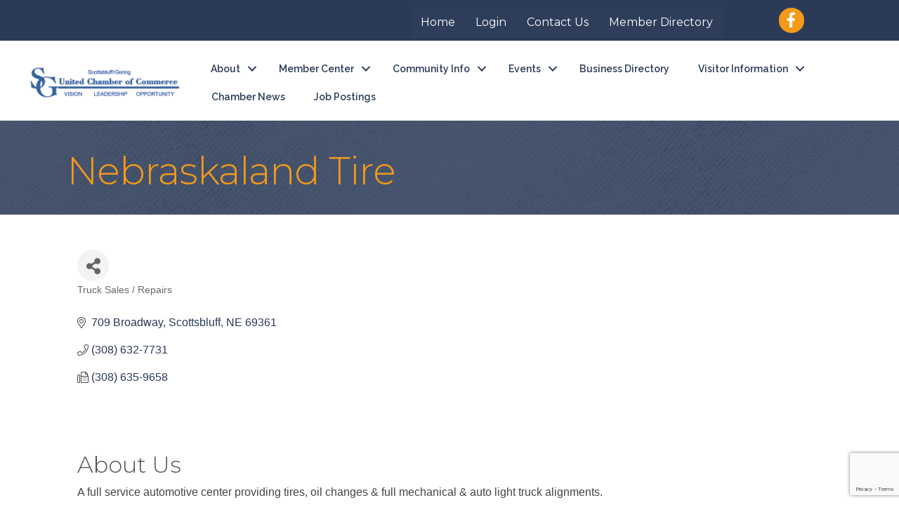

--- FILE ---
content_type: text/html; charset=utf-8
request_url: https://www.google.com/recaptcha/enterprise/anchor?ar=1&k=6LfI_T8rAAAAAMkWHrLP_GfSf3tLy9tKa839wcWa&co=aHR0cDovL2J1c2luZXNzLnNjb3R0c2JsdWZmZ2VyaW5nLm5ldDo4MA..&hl=en&v=PoyoqOPhxBO7pBk68S4YbpHZ&size=invisible&anchor-ms=20000&execute-ms=30000&cb=6x26fpvgdqh0
body_size: 48705
content:
<!DOCTYPE HTML><html dir="ltr" lang="en"><head><meta http-equiv="Content-Type" content="text/html; charset=UTF-8">
<meta http-equiv="X-UA-Compatible" content="IE=edge">
<title>reCAPTCHA</title>
<style type="text/css">
/* cyrillic-ext */
@font-face {
  font-family: 'Roboto';
  font-style: normal;
  font-weight: 400;
  font-stretch: 100%;
  src: url(//fonts.gstatic.com/s/roboto/v48/KFO7CnqEu92Fr1ME7kSn66aGLdTylUAMa3GUBHMdazTgWw.woff2) format('woff2');
  unicode-range: U+0460-052F, U+1C80-1C8A, U+20B4, U+2DE0-2DFF, U+A640-A69F, U+FE2E-FE2F;
}
/* cyrillic */
@font-face {
  font-family: 'Roboto';
  font-style: normal;
  font-weight: 400;
  font-stretch: 100%;
  src: url(//fonts.gstatic.com/s/roboto/v48/KFO7CnqEu92Fr1ME7kSn66aGLdTylUAMa3iUBHMdazTgWw.woff2) format('woff2');
  unicode-range: U+0301, U+0400-045F, U+0490-0491, U+04B0-04B1, U+2116;
}
/* greek-ext */
@font-face {
  font-family: 'Roboto';
  font-style: normal;
  font-weight: 400;
  font-stretch: 100%;
  src: url(//fonts.gstatic.com/s/roboto/v48/KFO7CnqEu92Fr1ME7kSn66aGLdTylUAMa3CUBHMdazTgWw.woff2) format('woff2');
  unicode-range: U+1F00-1FFF;
}
/* greek */
@font-face {
  font-family: 'Roboto';
  font-style: normal;
  font-weight: 400;
  font-stretch: 100%;
  src: url(//fonts.gstatic.com/s/roboto/v48/KFO7CnqEu92Fr1ME7kSn66aGLdTylUAMa3-UBHMdazTgWw.woff2) format('woff2');
  unicode-range: U+0370-0377, U+037A-037F, U+0384-038A, U+038C, U+038E-03A1, U+03A3-03FF;
}
/* math */
@font-face {
  font-family: 'Roboto';
  font-style: normal;
  font-weight: 400;
  font-stretch: 100%;
  src: url(//fonts.gstatic.com/s/roboto/v48/KFO7CnqEu92Fr1ME7kSn66aGLdTylUAMawCUBHMdazTgWw.woff2) format('woff2');
  unicode-range: U+0302-0303, U+0305, U+0307-0308, U+0310, U+0312, U+0315, U+031A, U+0326-0327, U+032C, U+032F-0330, U+0332-0333, U+0338, U+033A, U+0346, U+034D, U+0391-03A1, U+03A3-03A9, U+03B1-03C9, U+03D1, U+03D5-03D6, U+03F0-03F1, U+03F4-03F5, U+2016-2017, U+2034-2038, U+203C, U+2040, U+2043, U+2047, U+2050, U+2057, U+205F, U+2070-2071, U+2074-208E, U+2090-209C, U+20D0-20DC, U+20E1, U+20E5-20EF, U+2100-2112, U+2114-2115, U+2117-2121, U+2123-214F, U+2190, U+2192, U+2194-21AE, U+21B0-21E5, U+21F1-21F2, U+21F4-2211, U+2213-2214, U+2216-22FF, U+2308-230B, U+2310, U+2319, U+231C-2321, U+2336-237A, U+237C, U+2395, U+239B-23B7, U+23D0, U+23DC-23E1, U+2474-2475, U+25AF, U+25B3, U+25B7, U+25BD, U+25C1, U+25CA, U+25CC, U+25FB, U+266D-266F, U+27C0-27FF, U+2900-2AFF, U+2B0E-2B11, U+2B30-2B4C, U+2BFE, U+3030, U+FF5B, U+FF5D, U+1D400-1D7FF, U+1EE00-1EEFF;
}
/* symbols */
@font-face {
  font-family: 'Roboto';
  font-style: normal;
  font-weight: 400;
  font-stretch: 100%;
  src: url(//fonts.gstatic.com/s/roboto/v48/KFO7CnqEu92Fr1ME7kSn66aGLdTylUAMaxKUBHMdazTgWw.woff2) format('woff2');
  unicode-range: U+0001-000C, U+000E-001F, U+007F-009F, U+20DD-20E0, U+20E2-20E4, U+2150-218F, U+2190, U+2192, U+2194-2199, U+21AF, U+21E6-21F0, U+21F3, U+2218-2219, U+2299, U+22C4-22C6, U+2300-243F, U+2440-244A, U+2460-24FF, U+25A0-27BF, U+2800-28FF, U+2921-2922, U+2981, U+29BF, U+29EB, U+2B00-2BFF, U+4DC0-4DFF, U+FFF9-FFFB, U+10140-1018E, U+10190-1019C, U+101A0, U+101D0-101FD, U+102E0-102FB, U+10E60-10E7E, U+1D2C0-1D2D3, U+1D2E0-1D37F, U+1F000-1F0FF, U+1F100-1F1AD, U+1F1E6-1F1FF, U+1F30D-1F30F, U+1F315, U+1F31C, U+1F31E, U+1F320-1F32C, U+1F336, U+1F378, U+1F37D, U+1F382, U+1F393-1F39F, U+1F3A7-1F3A8, U+1F3AC-1F3AF, U+1F3C2, U+1F3C4-1F3C6, U+1F3CA-1F3CE, U+1F3D4-1F3E0, U+1F3ED, U+1F3F1-1F3F3, U+1F3F5-1F3F7, U+1F408, U+1F415, U+1F41F, U+1F426, U+1F43F, U+1F441-1F442, U+1F444, U+1F446-1F449, U+1F44C-1F44E, U+1F453, U+1F46A, U+1F47D, U+1F4A3, U+1F4B0, U+1F4B3, U+1F4B9, U+1F4BB, U+1F4BF, U+1F4C8-1F4CB, U+1F4D6, U+1F4DA, U+1F4DF, U+1F4E3-1F4E6, U+1F4EA-1F4ED, U+1F4F7, U+1F4F9-1F4FB, U+1F4FD-1F4FE, U+1F503, U+1F507-1F50B, U+1F50D, U+1F512-1F513, U+1F53E-1F54A, U+1F54F-1F5FA, U+1F610, U+1F650-1F67F, U+1F687, U+1F68D, U+1F691, U+1F694, U+1F698, U+1F6AD, U+1F6B2, U+1F6B9-1F6BA, U+1F6BC, U+1F6C6-1F6CF, U+1F6D3-1F6D7, U+1F6E0-1F6EA, U+1F6F0-1F6F3, U+1F6F7-1F6FC, U+1F700-1F7FF, U+1F800-1F80B, U+1F810-1F847, U+1F850-1F859, U+1F860-1F887, U+1F890-1F8AD, U+1F8B0-1F8BB, U+1F8C0-1F8C1, U+1F900-1F90B, U+1F93B, U+1F946, U+1F984, U+1F996, U+1F9E9, U+1FA00-1FA6F, U+1FA70-1FA7C, U+1FA80-1FA89, U+1FA8F-1FAC6, U+1FACE-1FADC, U+1FADF-1FAE9, U+1FAF0-1FAF8, U+1FB00-1FBFF;
}
/* vietnamese */
@font-face {
  font-family: 'Roboto';
  font-style: normal;
  font-weight: 400;
  font-stretch: 100%;
  src: url(//fonts.gstatic.com/s/roboto/v48/KFO7CnqEu92Fr1ME7kSn66aGLdTylUAMa3OUBHMdazTgWw.woff2) format('woff2');
  unicode-range: U+0102-0103, U+0110-0111, U+0128-0129, U+0168-0169, U+01A0-01A1, U+01AF-01B0, U+0300-0301, U+0303-0304, U+0308-0309, U+0323, U+0329, U+1EA0-1EF9, U+20AB;
}
/* latin-ext */
@font-face {
  font-family: 'Roboto';
  font-style: normal;
  font-weight: 400;
  font-stretch: 100%;
  src: url(//fonts.gstatic.com/s/roboto/v48/KFO7CnqEu92Fr1ME7kSn66aGLdTylUAMa3KUBHMdazTgWw.woff2) format('woff2');
  unicode-range: U+0100-02BA, U+02BD-02C5, U+02C7-02CC, U+02CE-02D7, U+02DD-02FF, U+0304, U+0308, U+0329, U+1D00-1DBF, U+1E00-1E9F, U+1EF2-1EFF, U+2020, U+20A0-20AB, U+20AD-20C0, U+2113, U+2C60-2C7F, U+A720-A7FF;
}
/* latin */
@font-face {
  font-family: 'Roboto';
  font-style: normal;
  font-weight: 400;
  font-stretch: 100%;
  src: url(//fonts.gstatic.com/s/roboto/v48/KFO7CnqEu92Fr1ME7kSn66aGLdTylUAMa3yUBHMdazQ.woff2) format('woff2');
  unicode-range: U+0000-00FF, U+0131, U+0152-0153, U+02BB-02BC, U+02C6, U+02DA, U+02DC, U+0304, U+0308, U+0329, U+2000-206F, U+20AC, U+2122, U+2191, U+2193, U+2212, U+2215, U+FEFF, U+FFFD;
}
/* cyrillic-ext */
@font-face {
  font-family: 'Roboto';
  font-style: normal;
  font-weight: 500;
  font-stretch: 100%;
  src: url(//fonts.gstatic.com/s/roboto/v48/KFO7CnqEu92Fr1ME7kSn66aGLdTylUAMa3GUBHMdazTgWw.woff2) format('woff2');
  unicode-range: U+0460-052F, U+1C80-1C8A, U+20B4, U+2DE0-2DFF, U+A640-A69F, U+FE2E-FE2F;
}
/* cyrillic */
@font-face {
  font-family: 'Roboto';
  font-style: normal;
  font-weight: 500;
  font-stretch: 100%;
  src: url(//fonts.gstatic.com/s/roboto/v48/KFO7CnqEu92Fr1ME7kSn66aGLdTylUAMa3iUBHMdazTgWw.woff2) format('woff2');
  unicode-range: U+0301, U+0400-045F, U+0490-0491, U+04B0-04B1, U+2116;
}
/* greek-ext */
@font-face {
  font-family: 'Roboto';
  font-style: normal;
  font-weight: 500;
  font-stretch: 100%;
  src: url(//fonts.gstatic.com/s/roboto/v48/KFO7CnqEu92Fr1ME7kSn66aGLdTylUAMa3CUBHMdazTgWw.woff2) format('woff2');
  unicode-range: U+1F00-1FFF;
}
/* greek */
@font-face {
  font-family: 'Roboto';
  font-style: normal;
  font-weight: 500;
  font-stretch: 100%;
  src: url(//fonts.gstatic.com/s/roboto/v48/KFO7CnqEu92Fr1ME7kSn66aGLdTylUAMa3-UBHMdazTgWw.woff2) format('woff2');
  unicode-range: U+0370-0377, U+037A-037F, U+0384-038A, U+038C, U+038E-03A1, U+03A3-03FF;
}
/* math */
@font-face {
  font-family: 'Roboto';
  font-style: normal;
  font-weight: 500;
  font-stretch: 100%;
  src: url(//fonts.gstatic.com/s/roboto/v48/KFO7CnqEu92Fr1ME7kSn66aGLdTylUAMawCUBHMdazTgWw.woff2) format('woff2');
  unicode-range: U+0302-0303, U+0305, U+0307-0308, U+0310, U+0312, U+0315, U+031A, U+0326-0327, U+032C, U+032F-0330, U+0332-0333, U+0338, U+033A, U+0346, U+034D, U+0391-03A1, U+03A3-03A9, U+03B1-03C9, U+03D1, U+03D5-03D6, U+03F0-03F1, U+03F4-03F5, U+2016-2017, U+2034-2038, U+203C, U+2040, U+2043, U+2047, U+2050, U+2057, U+205F, U+2070-2071, U+2074-208E, U+2090-209C, U+20D0-20DC, U+20E1, U+20E5-20EF, U+2100-2112, U+2114-2115, U+2117-2121, U+2123-214F, U+2190, U+2192, U+2194-21AE, U+21B0-21E5, U+21F1-21F2, U+21F4-2211, U+2213-2214, U+2216-22FF, U+2308-230B, U+2310, U+2319, U+231C-2321, U+2336-237A, U+237C, U+2395, U+239B-23B7, U+23D0, U+23DC-23E1, U+2474-2475, U+25AF, U+25B3, U+25B7, U+25BD, U+25C1, U+25CA, U+25CC, U+25FB, U+266D-266F, U+27C0-27FF, U+2900-2AFF, U+2B0E-2B11, U+2B30-2B4C, U+2BFE, U+3030, U+FF5B, U+FF5D, U+1D400-1D7FF, U+1EE00-1EEFF;
}
/* symbols */
@font-face {
  font-family: 'Roboto';
  font-style: normal;
  font-weight: 500;
  font-stretch: 100%;
  src: url(//fonts.gstatic.com/s/roboto/v48/KFO7CnqEu92Fr1ME7kSn66aGLdTylUAMaxKUBHMdazTgWw.woff2) format('woff2');
  unicode-range: U+0001-000C, U+000E-001F, U+007F-009F, U+20DD-20E0, U+20E2-20E4, U+2150-218F, U+2190, U+2192, U+2194-2199, U+21AF, U+21E6-21F0, U+21F3, U+2218-2219, U+2299, U+22C4-22C6, U+2300-243F, U+2440-244A, U+2460-24FF, U+25A0-27BF, U+2800-28FF, U+2921-2922, U+2981, U+29BF, U+29EB, U+2B00-2BFF, U+4DC0-4DFF, U+FFF9-FFFB, U+10140-1018E, U+10190-1019C, U+101A0, U+101D0-101FD, U+102E0-102FB, U+10E60-10E7E, U+1D2C0-1D2D3, U+1D2E0-1D37F, U+1F000-1F0FF, U+1F100-1F1AD, U+1F1E6-1F1FF, U+1F30D-1F30F, U+1F315, U+1F31C, U+1F31E, U+1F320-1F32C, U+1F336, U+1F378, U+1F37D, U+1F382, U+1F393-1F39F, U+1F3A7-1F3A8, U+1F3AC-1F3AF, U+1F3C2, U+1F3C4-1F3C6, U+1F3CA-1F3CE, U+1F3D4-1F3E0, U+1F3ED, U+1F3F1-1F3F3, U+1F3F5-1F3F7, U+1F408, U+1F415, U+1F41F, U+1F426, U+1F43F, U+1F441-1F442, U+1F444, U+1F446-1F449, U+1F44C-1F44E, U+1F453, U+1F46A, U+1F47D, U+1F4A3, U+1F4B0, U+1F4B3, U+1F4B9, U+1F4BB, U+1F4BF, U+1F4C8-1F4CB, U+1F4D6, U+1F4DA, U+1F4DF, U+1F4E3-1F4E6, U+1F4EA-1F4ED, U+1F4F7, U+1F4F9-1F4FB, U+1F4FD-1F4FE, U+1F503, U+1F507-1F50B, U+1F50D, U+1F512-1F513, U+1F53E-1F54A, U+1F54F-1F5FA, U+1F610, U+1F650-1F67F, U+1F687, U+1F68D, U+1F691, U+1F694, U+1F698, U+1F6AD, U+1F6B2, U+1F6B9-1F6BA, U+1F6BC, U+1F6C6-1F6CF, U+1F6D3-1F6D7, U+1F6E0-1F6EA, U+1F6F0-1F6F3, U+1F6F7-1F6FC, U+1F700-1F7FF, U+1F800-1F80B, U+1F810-1F847, U+1F850-1F859, U+1F860-1F887, U+1F890-1F8AD, U+1F8B0-1F8BB, U+1F8C0-1F8C1, U+1F900-1F90B, U+1F93B, U+1F946, U+1F984, U+1F996, U+1F9E9, U+1FA00-1FA6F, U+1FA70-1FA7C, U+1FA80-1FA89, U+1FA8F-1FAC6, U+1FACE-1FADC, U+1FADF-1FAE9, U+1FAF0-1FAF8, U+1FB00-1FBFF;
}
/* vietnamese */
@font-face {
  font-family: 'Roboto';
  font-style: normal;
  font-weight: 500;
  font-stretch: 100%;
  src: url(//fonts.gstatic.com/s/roboto/v48/KFO7CnqEu92Fr1ME7kSn66aGLdTylUAMa3OUBHMdazTgWw.woff2) format('woff2');
  unicode-range: U+0102-0103, U+0110-0111, U+0128-0129, U+0168-0169, U+01A0-01A1, U+01AF-01B0, U+0300-0301, U+0303-0304, U+0308-0309, U+0323, U+0329, U+1EA0-1EF9, U+20AB;
}
/* latin-ext */
@font-face {
  font-family: 'Roboto';
  font-style: normal;
  font-weight: 500;
  font-stretch: 100%;
  src: url(//fonts.gstatic.com/s/roboto/v48/KFO7CnqEu92Fr1ME7kSn66aGLdTylUAMa3KUBHMdazTgWw.woff2) format('woff2');
  unicode-range: U+0100-02BA, U+02BD-02C5, U+02C7-02CC, U+02CE-02D7, U+02DD-02FF, U+0304, U+0308, U+0329, U+1D00-1DBF, U+1E00-1E9F, U+1EF2-1EFF, U+2020, U+20A0-20AB, U+20AD-20C0, U+2113, U+2C60-2C7F, U+A720-A7FF;
}
/* latin */
@font-face {
  font-family: 'Roboto';
  font-style: normal;
  font-weight: 500;
  font-stretch: 100%;
  src: url(//fonts.gstatic.com/s/roboto/v48/KFO7CnqEu92Fr1ME7kSn66aGLdTylUAMa3yUBHMdazQ.woff2) format('woff2');
  unicode-range: U+0000-00FF, U+0131, U+0152-0153, U+02BB-02BC, U+02C6, U+02DA, U+02DC, U+0304, U+0308, U+0329, U+2000-206F, U+20AC, U+2122, U+2191, U+2193, U+2212, U+2215, U+FEFF, U+FFFD;
}
/* cyrillic-ext */
@font-face {
  font-family: 'Roboto';
  font-style: normal;
  font-weight: 900;
  font-stretch: 100%;
  src: url(//fonts.gstatic.com/s/roboto/v48/KFO7CnqEu92Fr1ME7kSn66aGLdTylUAMa3GUBHMdazTgWw.woff2) format('woff2');
  unicode-range: U+0460-052F, U+1C80-1C8A, U+20B4, U+2DE0-2DFF, U+A640-A69F, U+FE2E-FE2F;
}
/* cyrillic */
@font-face {
  font-family: 'Roboto';
  font-style: normal;
  font-weight: 900;
  font-stretch: 100%;
  src: url(//fonts.gstatic.com/s/roboto/v48/KFO7CnqEu92Fr1ME7kSn66aGLdTylUAMa3iUBHMdazTgWw.woff2) format('woff2');
  unicode-range: U+0301, U+0400-045F, U+0490-0491, U+04B0-04B1, U+2116;
}
/* greek-ext */
@font-face {
  font-family: 'Roboto';
  font-style: normal;
  font-weight: 900;
  font-stretch: 100%;
  src: url(//fonts.gstatic.com/s/roboto/v48/KFO7CnqEu92Fr1ME7kSn66aGLdTylUAMa3CUBHMdazTgWw.woff2) format('woff2');
  unicode-range: U+1F00-1FFF;
}
/* greek */
@font-face {
  font-family: 'Roboto';
  font-style: normal;
  font-weight: 900;
  font-stretch: 100%;
  src: url(//fonts.gstatic.com/s/roboto/v48/KFO7CnqEu92Fr1ME7kSn66aGLdTylUAMa3-UBHMdazTgWw.woff2) format('woff2');
  unicode-range: U+0370-0377, U+037A-037F, U+0384-038A, U+038C, U+038E-03A1, U+03A3-03FF;
}
/* math */
@font-face {
  font-family: 'Roboto';
  font-style: normal;
  font-weight: 900;
  font-stretch: 100%;
  src: url(//fonts.gstatic.com/s/roboto/v48/KFO7CnqEu92Fr1ME7kSn66aGLdTylUAMawCUBHMdazTgWw.woff2) format('woff2');
  unicode-range: U+0302-0303, U+0305, U+0307-0308, U+0310, U+0312, U+0315, U+031A, U+0326-0327, U+032C, U+032F-0330, U+0332-0333, U+0338, U+033A, U+0346, U+034D, U+0391-03A1, U+03A3-03A9, U+03B1-03C9, U+03D1, U+03D5-03D6, U+03F0-03F1, U+03F4-03F5, U+2016-2017, U+2034-2038, U+203C, U+2040, U+2043, U+2047, U+2050, U+2057, U+205F, U+2070-2071, U+2074-208E, U+2090-209C, U+20D0-20DC, U+20E1, U+20E5-20EF, U+2100-2112, U+2114-2115, U+2117-2121, U+2123-214F, U+2190, U+2192, U+2194-21AE, U+21B0-21E5, U+21F1-21F2, U+21F4-2211, U+2213-2214, U+2216-22FF, U+2308-230B, U+2310, U+2319, U+231C-2321, U+2336-237A, U+237C, U+2395, U+239B-23B7, U+23D0, U+23DC-23E1, U+2474-2475, U+25AF, U+25B3, U+25B7, U+25BD, U+25C1, U+25CA, U+25CC, U+25FB, U+266D-266F, U+27C0-27FF, U+2900-2AFF, U+2B0E-2B11, U+2B30-2B4C, U+2BFE, U+3030, U+FF5B, U+FF5D, U+1D400-1D7FF, U+1EE00-1EEFF;
}
/* symbols */
@font-face {
  font-family: 'Roboto';
  font-style: normal;
  font-weight: 900;
  font-stretch: 100%;
  src: url(//fonts.gstatic.com/s/roboto/v48/KFO7CnqEu92Fr1ME7kSn66aGLdTylUAMaxKUBHMdazTgWw.woff2) format('woff2');
  unicode-range: U+0001-000C, U+000E-001F, U+007F-009F, U+20DD-20E0, U+20E2-20E4, U+2150-218F, U+2190, U+2192, U+2194-2199, U+21AF, U+21E6-21F0, U+21F3, U+2218-2219, U+2299, U+22C4-22C6, U+2300-243F, U+2440-244A, U+2460-24FF, U+25A0-27BF, U+2800-28FF, U+2921-2922, U+2981, U+29BF, U+29EB, U+2B00-2BFF, U+4DC0-4DFF, U+FFF9-FFFB, U+10140-1018E, U+10190-1019C, U+101A0, U+101D0-101FD, U+102E0-102FB, U+10E60-10E7E, U+1D2C0-1D2D3, U+1D2E0-1D37F, U+1F000-1F0FF, U+1F100-1F1AD, U+1F1E6-1F1FF, U+1F30D-1F30F, U+1F315, U+1F31C, U+1F31E, U+1F320-1F32C, U+1F336, U+1F378, U+1F37D, U+1F382, U+1F393-1F39F, U+1F3A7-1F3A8, U+1F3AC-1F3AF, U+1F3C2, U+1F3C4-1F3C6, U+1F3CA-1F3CE, U+1F3D4-1F3E0, U+1F3ED, U+1F3F1-1F3F3, U+1F3F5-1F3F7, U+1F408, U+1F415, U+1F41F, U+1F426, U+1F43F, U+1F441-1F442, U+1F444, U+1F446-1F449, U+1F44C-1F44E, U+1F453, U+1F46A, U+1F47D, U+1F4A3, U+1F4B0, U+1F4B3, U+1F4B9, U+1F4BB, U+1F4BF, U+1F4C8-1F4CB, U+1F4D6, U+1F4DA, U+1F4DF, U+1F4E3-1F4E6, U+1F4EA-1F4ED, U+1F4F7, U+1F4F9-1F4FB, U+1F4FD-1F4FE, U+1F503, U+1F507-1F50B, U+1F50D, U+1F512-1F513, U+1F53E-1F54A, U+1F54F-1F5FA, U+1F610, U+1F650-1F67F, U+1F687, U+1F68D, U+1F691, U+1F694, U+1F698, U+1F6AD, U+1F6B2, U+1F6B9-1F6BA, U+1F6BC, U+1F6C6-1F6CF, U+1F6D3-1F6D7, U+1F6E0-1F6EA, U+1F6F0-1F6F3, U+1F6F7-1F6FC, U+1F700-1F7FF, U+1F800-1F80B, U+1F810-1F847, U+1F850-1F859, U+1F860-1F887, U+1F890-1F8AD, U+1F8B0-1F8BB, U+1F8C0-1F8C1, U+1F900-1F90B, U+1F93B, U+1F946, U+1F984, U+1F996, U+1F9E9, U+1FA00-1FA6F, U+1FA70-1FA7C, U+1FA80-1FA89, U+1FA8F-1FAC6, U+1FACE-1FADC, U+1FADF-1FAE9, U+1FAF0-1FAF8, U+1FB00-1FBFF;
}
/* vietnamese */
@font-face {
  font-family: 'Roboto';
  font-style: normal;
  font-weight: 900;
  font-stretch: 100%;
  src: url(//fonts.gstatic.com/s/roboto/v48/KFO7CnqEu92Fr1ME7kSn66aGLdTylUAMa3OUBHMdazTgWw.woff2) format('woff2');
  unicode-range: U+0102-0103, U+0110-0111, U+0128-0129, U+0168-0169, U+01A0-01A1, U+01AF-01B0, U+0300-0301, U+0303-0304, U+0308-0309, U+0323, U+0329, U+1EA0-1EF9, U+20AB;
}
/* latin-ext */
@font-face {
  font-family: 'Roboto';
  font-style: normal;
  font-weight: 900;
  font-stretch: 100%;
  src: url(//fonts.gstatic.com/s/roboto/v48/KFO7CnqEu92Fr1ME7kSn66aGLdTylUAMa3KUBHMdazTgWw.woff2) format('woff2');
  unicode-range: U+0100-02BA, U+02BD-02C5, U+02C7-02CC, U+02CE-02D7, U+02DD-02FF, U+0304, U+0308, U+0329, U+1D00-1DBF, U+1E00-1E9F, U+1EF2-1EFF, U+2020, U+20A0-20AB, U+20AD-20C0, U+2113, U+2C60-2C7F, U+A720-A7FF;
}
/* latin */
@font-face {
  font-family: 'Roboto';
  font-style: normal;
  font-weight: 900;
  font-stretch: 100%;
  src: url(//fonts.gstatic.com/s/roboto/v48/KFO7CnqEu92Fr1ME7kSn66aGLdTylUAMa3yUBHMdazQ.woff2) format('woff2');
  unicode-range: U+0000-00FF, U+0131, U+0152-0153, U+02BB-02BC, U+02C6, U+02DA, U+02DC, U+0304, U+0308, U+0329, U+2000-206F, U+20AC, U+2122, U+2191, U+2193, U+2212, U+2215, U+FEFF, U+FFFD;
}

</style>
<link rel="stylesheet" type="text/css" href="https://www.gstatic.com/recaptcha/releases/PoyoqOPhxBO7pBk68S4YbpHZ/styles__ltr.css">
<script nonce="hxVDQNUTIBvmDR2I7p1f-g" type="text/javascript">window['__recaptcha_api'] = 'https://www.google.com/recaptcha/enterprise/';</script>
<script type="text/javascript" src="https://www.gstatic.com/recaptcha/releases/PoyoqOPhxBO7pBk68S4YbpHZ/recaptcha__en.js" nonce="hxVDQNUTIBvmDR2I7p1f-g">
      
    </script></head>
<body><div id="rc-anchor-alert" class="rc-anchor-alert"></div>
<input type="hidden" id="recaptcha-token" value="[base64]">
<script type="text/javascript" nonce="hxVDQNUTIBvmDR2I7p1f-g">
      recaptcha.anchor.Main.init("[\x22ainput\x22,[\x22bgdata\x22,\x22\x22,\[base64]/[base64]/[base64]/bmV3IHJbeF0oY1swXSk6RT09Mj9uZXcgclt4XShjWzBdLGNbMV0pOkU9PTM/bmV3IHJbeF0oY1swXSxjWzFdLGNbMl0pOkU9PTQ/[base64]/[base64]/[base64]/[base64]/[base64]/[base64]/[base64]/[base64]\x22,\[base64]\\u003d\x22,\x22ZMOLw7fCvBDCm8Ktw5vChznCthodw7/[base64]/Ds23DuALCmsKJwrDCnxXDkMKaXcOow5TCmXE4F8KOwoVvUcOoQD9TacKow7oNwrxaw63DsmsawpbDrExbZ3EfMsKhPjgAGGnDrUJcdBFMNBgqejXDkDLDrwHCsjDCqsKwDBjDli3Di0lfw4HDri0SwpcRw5LDjnnDkEF7WkbCnHAAwq/DvnrDtcO+X37DrWdswqhyDW3CgMK+w4N5w4XCrAQuGgsmwpctX8OrD2PCusOMw6wpeMKnIMKnw5siwrRIwql+w5LCmMKNcinCuxDCgsOabsKSw547w7bCnMOkw7XDggbCuGbDmjMODcKiwroZwpAPw4NWVMOdV8ODwoHDkcO/[base64]/DpBbDhMOSwozDk8O5w7LDqB3Dlw8Gw5HCkRbDhEU9w6TCnsKUZ8KZw6zDl8O2w48cwrFsw5/[base64]/[base64]/w7MewqtAenvDuMKrAikYw5sYN3jCl8KWw7AVVMKPwp/[base64]/CoMOaw7t2w6B5wrnCscK8wrTCvsOnETbCqsKlw5JvwpViwoVMwoUJZ8K4RcOOw4sqwpQ2MijCqFrCn8K/Y8O/[base64]/VsKrw7NiQxktPMKuw7MFO8Oiw6/DhsOXW8ONdX4jwo3DkHfClcOjMjjDscOlCV5yw7/[base64]/ClMOVw4/CsSs6S8KJdsKVw7NGUcKBwpfDrcOLAMOFQsK1wrTCo1IDw4l+w5TDtcKjBMODOGnCpcObwrlyw5/[base64]/CsMKvIGjCicOTX8OVZgUxJsOuYw1SF8OSw6gnw6bDqD/[base64]/ZsO+w6Iqw4dLwo3CsivDhyoXXiFgwozCl8OVA1gVwpTDjcK9w4nDv8OEPhfCrsKdS2/CjB/DtGPDnsOcw5/CmytMwpAzDB1KR8OHC2XDkXh3QEzDpMK3wojDnMKSbTjDjMO1w6EHBMKjw5zDlcOnw5fCqcKQUsOewrJLwqk1wpfCiMKOwpTDo8KIw6nDucKiwonCgkVwUkHCtcKLY8OpAnNnwoEjwp/Dh8OKw6zClW/[base64]/DnMOaYcOFwoHCnxXDtjUUw6fCu8K/w4vChE7DtgfDlsO8T8KwH0BkBsKKw4fDscKVwoERw6TCv8OkXsOlw4txwqQ6VDjDl8KNw7c9XQMzwoNQFRzCtCzCij/Cmzl1w5cJaMKDwojDkD8RwqlKDV7DoHnCqsO6QxJ1w4QlF8K0w4c3AsKGw6s+GF/CmWLDolpTwrnDr8Kqw4s/w5s3AxjDrcORw73DuQ1ywqjCiCDDt8OCC1V/woBVAsOMw6FzMcOQT8KSWsK9wpnClcKlwr8sFcKLwrELUhXCswBROXnDnQBWIcKnPMOiHzMawotRwqnCv8KCGMOvw7rCjsKWVMOlLMOCVMKcw6rDpXbDgkUablV/wp7Cr8K8dsK4w5rCgMO0IXZEFkYPBcKbVlbCiMKtMnjCmTEMXcKGwrbDhsOAw6BUY8KfDMKfw5Qgw5kVXgDCq8ODw7vChMOjUTMYw7Qyw7vCosKaacO7YcOrb8KOAcKYN2Qswqc9V1ZoCCzCvlJ/wpbDi3ZXwr1LJSBoSsOIGcOOwp4LBMKuKDQ+wpMJSMOlwocFNMOow4thwp4qCgLDh8Olw6BVFMK0w5JXcsOPQRrCnUrDu1XCgCzCuAHCqSNrSsO1UsOMw60PeiYYE8OnwoXDqA9oVcOow6Q3M8Ooa8KGwpsLwot+woggw7rCtG/CtcOCP8K8DcO2BH/[base64]/wrNFVcK0UB7ChsKBw7DCsifCl3xnw4TDjGjCli/ClygSwqrDucK3w79bw60gT8KzHH/CnsKrB8O3wrPDrRQfwpvDpsKcDjE/Y8OvIG0MTsOGR2DDmMKMwofDsUVSKTZQw4fCpsOpw4Bgwq/DqkTCq2xHw4rCo01gwrELUBU2dmPCr8KTw5HDq8Kaw6EpEAXCnysBwo8/U8KAdcKYw4vCmDMIdwrChmHDt1IIw6Qyw7rDrSV9QVNcMcOVwopCw5R+woEWw6HDpAfCoA/Co8Kxwp3Dsw4DSsKIw5XDuw0+YMOLw47Dt8Kbw5vDr2DCnWNbV8KhIcO3P8KXw7vDt8KeKSFTwr/CgMOHX30VG8K0CgnDukomwooBX3xOVMOWdE/[base64]/[base64]/CknrDkHrDjxp6wrs4w7djwpRVfcKKw4/[base64]/CgcKaw67Dom/Cu8KrKSwtT2/DtsOywqQEKWUKwrvDkBhxS8KEw6oXZsKAGVTCmRPCumLDkGElDDzDh8OIwr9qF8OlCRbCg8K0FTd+wrLDtsKawonDqWXDo1pQw48OU8KOJcOqbwoSwp3Cg1rDhsOXCm/[base64]/[base64]/PsOOwo19w7LCmsKSwoTDiU0vBsOiIUbCjVbDlVvDgEDDoGg7wos4H8KVw7DCncKzwqhqV03Cn3FiLRzDpcOIfcKAUiZOw7MsZcO5acOnwojCksOrKiDDl8KtwqvDgDZ9wpXDvcOcVsOsQcOZOBDCj8O9S8OzNRUfw4dKwrDCs8OZDsOGacOhwr/DvBXCp39Zw5rDgCbCqH4gwrbDu1ISwqgJRzg8wqUjwrptER3CgRfCvMO/w53CuWXDqMKdNMOxM19uCcKrNMO/wrnDg1DCrsO+H8KuFxLCnMKfwoPDgsK6MhHDkcOvPMKNw6BEwqTDu8KewoPDvsOcEWnDnVLDjsKNw5gLwq7CiMKDBgMwCExowrbCmkBDJQDDm1VlwrvCtsKlw7k7L8OVw412wrVTwpARRHPClcO2wrJcT8KnwrUcQ8Kaw6RBwpfCsyJ/HsKXwpnCjsOPw7AHwqnCpTrCjH5EJww3QmnDocK4woptVE0Vw5bDksKEw7bCpErDmsO0TmNnw6rDrWE2P8KpwrLDuMOmesO7B8OFwr/DuVYDGnbDiR7DtsOTwrnDkVTCk8OOJiXCucKow6sJW13CuG/DpSPDuzvCoSksw7DDk2VdUzEBDMKbFRgTdzXCl8KAY2gUZ8OrSMK4w7gowrQSXsK7PSw8woPCi8KHCTzDjcOIB8Kuw6RywpcSdn5CwojDr03DtBxrw7hVw5k9MsO6w4NLdC/[base64]/CmcKgEiPDicKKwrvDogsEfFvCscOqwqZMIcOYwq4DwoIEHMOAUUk7PsOLw5hRYVs/woNtcsK0wogtwo15FsOhaRXDkcOZw443w7bCu8OUJsKzwrRIZ8KSZ3PDuGLCp3/CmhxRw5ADDBV/ZRfDsj91PMOPwrYcwofCp8Ojw6jCvBI/cMOeZMOBcUBQM8Ogw4Eww7PCiTFTwrE3w5AbwpjCk0FmLBR6N8OcwprDuR7CtcKbw5TCoHLCrjnDqm4Bw7XDpy1Vw7nDrBoEScORM1YRKcK0R8KIAyHDtcKnF8OIwo/DtsOCOhBLwq1aaQtaw7lZw7jCr8Ohw4XDgAjDmcKpw7d4QMOAZWnCqcOlUXt3wp/Ct3jCtMOqOMKTfQZCAwLCocO3wprDvnfCnwbCi8OFw7I4OMOrwqDClH/CjDU0w75tEMKYw6PCuMK2w7vCqsOnbirDk8OGXxDCkQhSPsKMw696FAYFKyALw5dRw4EebF0+wrDDucOxUFvCnR0zFcOkQVrCvMKPe8OUwocvRErDt8KFXAjCuMKqWXhjecOOOcKKGcKqw7fCh8OMw7NXXMOQDcOkwpcHOW/DhMKdfX7DrDoMwpYWw61OFnHDnEt4wrRRNhnCunnCs8ODwoxHw5VbDcOiE8KXWsKwc8Kbw7/CtsO5w7nClEohw7UYJFxgWykdHMKRWsKPLMKZQ8OTbQoYwpoZwp/CrsKgK8OtesOQw4NjAcOuwo0Cw53CssOuw6ZRw6sxwqbDmyMTbAHDsMKFVcKYwr7DpMKRDcK0VsOLM1rDhcKDw7bDijVMwo/DtcKRccOYw7EaX8Oxw7fCkDFfeX00wqsbY0bDgBFMwqzCk8KEwrAgwoHDisOowqnCs8OMElHDlzTCpg/CmsKXw7pANcKBcsKTw7BHDBzCgjXCsH0vwqdtKD/[base64]/Dlw/Ckwp1CQfCksOOw4waw6B2J8KDw7PDrsKrwpTDoMOuwo7Cr8KMCsO/wq/DhjjDucKQw6AQQMKyeA9awqHDicO7w53CpF/CnUVJwqbDonsCw5B8w4jCpcOlDSPClsOLw7R4wpnCincpZxfCsk/Dk8K2w7nCh8KlCcKSw5R0HMOkw47Cs8OxADfDpVXDt0ppwojDkSLCssKhIhkfPgXCpcOHXsO4Xj3CmTTCqsODw4A4w6HDtFDDoSxAwrLDuWvCo2vDosKSasOMwr3DpmFLFSvDjDQHJcOrPcORCnE7IFbDvE8GV1nCimY7w7twwpbCkMO6ccKvw4TCi8OBwp/Co3hxcMK7RnXDtzY8w4PCpcKzcHoOS8KJwqBiw7EmEzfDi8KySsKDE0HCpxzCpMKYw5cWMHYiSUxvw5hHwr12wp/CnMOfw7vCkBfCky1VDsKmw6MjbDLDoMOvwpRqBip9wpIlXsKAciPCmwo8w5/DnRHCnUI5ZkkmFjLDhiIBwrDDsMOGDxEnOMK8w6BsRsKiw4zDuW45UEEWVsOBQsKVwpDCh8OrwqQOw7nDoBjDqMOFwokkwo5ow5IhHmbDn2hxw57Clj/[base64]/[base64]/CvmgPwqDCgx8mw7bCtAF8JxjDqVvDr8KDw7Qiw5/Ck8OWw7jDo8K2w6JBRG41BcKNN1gdw5XCkcOqO8KUL8OWSsOowrDCuRV7OsOZcsOywq1lw4XDhjbDjA3DoMO+w7PChW0BFsKNDhtGBB3Cr8O9wooIw5vCusKAJ1vCiRgeH8O8wqlQw6gfw7F/woHDkcKaaUnDisK2wqzDtG/CjMKpS8OGwpRtw7TDgE/CsMORBMKIQ1ltHsKcwoXDsh5OTcKSdMOSwrtUVMOvKDQ4LcK0AsOqw5TDkBNENQEgw4jDmsKxTQHCs8KGw5/DiBnDuVDDjxDCuhZwwobCk8K2w5LDtg82OmhNwrwsZsOcw6c8w67DoW/[base64]/RcOiwprCkDHDgsOcN3zDo8KVVsOIbMOSw5DCoMKUXybCucK4wpjDrcODL8K0w6/DiMKfw45/[base64]/DhMO/MSzCvcKxwqrCpsKew5DDoQMNRnE8w4tFwpDDkcKtwpQ7SMOBwoDCnC1ewqjCrnHCrBbDqMKjw6YPwrcWYG9Fwq9pGMONwrksfF7CqRnCoHJ/w49dwrpTFUjCpQ3Do8KSwpV8BsOyworCkMK6Wh0Fw4ZAbys/w5UkB8KHw6c8wq5FwrwjD8OXd8Ozwq5kQx5KBGvDsCduLzTDgMK+FsK1EcOIFMKWI25Jwp8zew3Dul7Ct8O/wojDtMOKwp1ZHG7Do8O1O1jDiRFwOlZ1BcKJGMKNQ8Kyw5rDsD/DmMOFw7/[base64]/[base64]/w4/DpDbDgCIFbcKLLMK9w7XCrcKUw5jDu8K+woXDocOcRMOgAF13F8KacTXDq8OjwqoIIy9PBGXDisOrw7fDpyAew5Nhw7s8WDbCpMOBw7bDm8K6wo9ACsKGwoTChl/Du8KrPx4LwpzDqkI/[base64]/f8OEw7AAwqvDkcOlLnRiQsKIw69PZsO5Tl7Dr8OYwpxze8KEw4/DmUHDtVogwoR3w7RDRMObUMKsEFbDqxpjKsKpwo/DssOCwrHDgMOUwoTCnXDCszvCm8Kawp3DgsKjw5vChHXDucKbKcOccyHDs8KpwrTDosOEwqzCo8KcwrYhVcK+wo8jQyQgwo4FwoIfVsKvwqXCsxzDs8KVwpPDjMOkD3wVwpU7wqTDqsKIwpIwFcKOFl/DrsKmwoXCqsOew5HCgiDDnlrCh8Omw4LCrsOtw50YwrdiA8OJwpUtwo9WY8O7w64TeMK+w4FdTMKwwrhnw55Gw6TCviPCpT/Ck2XDpsOhGsKWw6V3wrXDncObCMODDz0KDsKvWB5vasK1E8K4c8OfM8O3wqbDr1HDuMKJw6fCiDfDrS58cHnCrgQIw7tIw7kmwo/CrTvDsw/DnMOLCsOMwohKwr/[base64]/DlsK3wps/w7/Dvm4gwowiw7RZdXHDmh4/w7zDgcOUOMKlw41EYANzHDPDmsK1K3rDtsOZJVBjwprCrENEw4nCgMOiV8OPw5PCjcOZV0EGFcOuwpoXUMOSTnt6JsOOw5rCj8Oew7XCgcKNH8KlwoAPMcK9wr3ClDnCr8OSYHHDiSIkwr9YwpfCqMO/w6ZeeWvDucO/KgpIEFdPwqXDmmpDw5XDsMKHecOnO2x0woo+I8Kxw7vCusOZwrTDo8OBTVxDKgdvHCA/wpbDtFdCRcOOwrA1woVtHMK3HsKzGMKRw7/[base64]/DkMOsXcKFw7RgHzRNOsKIw73Dg8Kxwr1fwpEJw6rDgsKRc8Oqw4MKZMKMwoI7wq7CosO2w78fJ8KGI8KgSsOuw5cCw4c3w6IGw4/CszJIw4zDpcKuw5ljBcKqGD/[base64]/Dt8OswpjCkcKFVT00w7IIWHHCtMKYwr/CvMKpw6LCh8O4woXCsTPDnUppwoPDocKuPyBCfgDDsiNJwrTCtcKgwqXDhFPCk8K1w6Zvw6/ClMKDwoFWXsOqwqjCpnjDvjbDlVZQIQ/[base64]/Dr8Kyw7TCnxrCtyx4CG9zCUnDpMOlHMONaMK7ecKbw4kUfT8YZzTCngXCkwlKwobDiyN5fsOfw6LDkcKKwpoyw6hXwqfDh8KtwpbCo8OOL8Kzw5nDv8OUwpA5MhTDjsKmw7XCusO9KWLDlMOOwprDm8KXPA/[base64]/UsKTF8Oyw6/CvS/[base64]/CncKMSWoYw7vDtAdwKMKzwqrDtMOKw6fCmFDDssOCcSpbw6rCjkBeZcOtwp9DwoXCjsKow6Bnw5Exwp3CrmoXbTXCtMOBAQ1SwrnCpcKrAzdwwqrCumPCjgUwORDCrkIvNwzCqGzChyENA2zCjMO6w63CkQ/[base64]/Cq8Otc2sww6jDonxPX8O8fEzCly/DiHALCsOeIyDDssOywoXCgF1LwonDpyxaIcODDHI/U3rCgcO3w6V7fjbCj8OHwrPCnMK8w78zwo/DqcO1wprDkGHDjsK4w6/[base64]/Cm8OoFj0Ew4IIw7IVWsKAw6PDilbDh8OGJ8OrwoXCtUZCLwXCk8O3wrXCu1zDlmo6w5ESEEfCu8OrwpERQMO2DsKZDlpxw4zCnHQbw6J4XkvDksO6LENmwpdzw6jCl8OXw44TwprCisOuVsK7w4oqMhl/[base64]/WAPDgWjCvsOuw6HDj2hmX8KBwq3DkCtISlTDmkMrw4IEEsO/[base64]/Dllc3w4vDun7ClHTClhsYwpjCtcKew7RGESHDmBTCrsOiw5M5w7PDncOCwpHCv2TDscOKwqTDhsOqw60wLjvCrDXDiAoeVGzDkV4pw585wpbDmEbCiRnCq8KOwqPDvH4Iwr/DosK4wpEmGcOqwr9VbH7DoBx9ZMKDw5tWw6bCoMOXw7nDrMO4fADDvcKRwpvCtQvDoMKpFcK/w6bCscOdwpXCkxJGGcKUdS8pw4p1w6srwrAVw5x7w5/Cg2oPDcOhwoxyw5dfLnEKwpHDvxPDksKhwrXDpT3DlsOuw4XDvsOWTFB0AEtADEVcK8O3woPCh8Ouw5xncQYsPMOTwr0OdQrDg1BFfXXDjCddEW4Fwq/DmsKGUxt3w65Uw7t8wp3DkV3DncOsFHnDg8Kyw7Znw5ciwroiw6fCqw1fG8K8ZsKcwolQw74TPsOxEwErJULCtCDCsMOVwrvCulxxw4rCkF/DtsKABQ/CpcKnMcO5woMxO2nCn2c3YEHDlsKNRcONw508wrdKcAxiw63DoMOAIsKaw5lqwqXCr8OnWsK/S38kwo4DM8KBwoTCgk3DsMOAbMKVYSXDniRAOsOlw4Aww5fDpcKZLURfdiVjwoslw6gKQMOuw7FCwpTCl3JRwozCuGlIwrfCnidqQcOPw6jDtcKWwrzCpyBOWEzCl8ONQC8Nf8K9On7ClXvCjcOtemfCjyw0D2HDlBDCvMOawrjDv8OjIGvCkCBKw5DDuCABw7LCm8K/wqJLwonDkgtydzrDrsOIw6lWNsOjwqHDmBLDicOPWxrCiXJtwr7CvMKKw7gCwpxHbMKvLWoMS8KMw7VSb8OLQMKlwobCosOGw67DoD8SI8KpScKBXT/[base64]/w6YRwrDDqT7DoENvw4vDpcKqwqBBGMO6MiDDl8KuLMOmdXPDt3DDncOISGReWSHDh8KHGEfCtsOfw7/[base64]/DqwbDvMKcTz09WCbCujnCsEUIUVJFSHfDvBzDn0LDsMOoAhA0cMKGw7TDvlLDlSzDocKRwq/CnsO5wpNJw5dxAW3DoX/CoCbDtBfDlx7CjcOAOcKjXMKaw53DqTtsTGHClMKKwr1+w4ZqfyLDrzE+DVQXw4B+RENnw488w4zDg8OLwq9+QcKJwoNtA0AVXmXDsMKlDMKQS8OBWyZtwo1LKcKPZT1Nwrs1w4cfw6zDg8O/wp4uaCDDpcKAwpbCjQBeIm5dd8KuBWTDvsKiwoN2VMKzVmQ/FcO9YcOgwoIwAWBoScOvRTbDnBjCmsKYw6nCj8O+PsONwoAWw7XDlMOMAS3Cm8O5ccOrfBlRf8OTI0PCiQY0w5nDvwbDv1zCq3rDsWXDqxcXw77DgAjDr8KkICEXdcKlwr5kwqUQw5HDj0Qzw5tnPMO9fjbCtcKjPsOzQGXCoj/DvhInGDIGGcODNcOkwogdw4ABNMOkwpvDjW4COwvDpsKGwpB9DMONGmLDmsOywoDCmcKqwplbwoFTQ39LJnzCig7CkmHDjzPCpsKcfsOxdcObEG/Dp8O+VWLDpklwFn/[base64]/YsODwo1pwr/DhF92PQbCoRJYVyISw7xOSCDCk8OsN2zCs3EXw5MxMQtVw4zDoMOEw6HCkcOEw5h7w5bCjSYZwprDn8Klw6LCtMOEfyNyNsOJfwfCscKSS8OpHTXCuhgrwrHChcOWwp3Dj8KDw59WIcOmO2LDhsOdw4UDw5PDmyvCrMOPY8OLAsOpfcKMAlxMw4oRJsOAI3PDksOtfz/CuHnDhj46fMOfw64vwrxSwoELw6FhwodPw61fIHEbwo5JwrBqfU/DusKmLMKLX8KqFMKnacOVTUjDuTQ8w7xSXRXCgMO/[base64]/[base64]/Cv8Kewr9ywp/[base64]/[base64]/w612wr/CnwNRPcOBw6ZIwqViw7Jlw5/Cu8K/[base64]/DmQ8Jwq3Dg8Ouw6k1w7XDt8OAGcOWECItwozCngnDvXAvwoTCkBc4wrTDvsKrdkwTKcOqPQxwd3jDosKQfsKewoDDk8O4dHNjwoF/[base64]/Cuk4+ahQmTmBgX8KpP8ODw5LDg8O2wqhBwojConwoZsKjdSoUPcO7YRVOwqc/w7ISCMK8J8OXBsKxKcONEcKLwowrWmDCrsO2wq4cPMKywqtEwo7CikXCg8KIw4rCg8Kqwo3DtcONw7tLwo94asKtwoBdU07Dr8ORHsKgwpskwoDDunPCrsKjw4LDqAHCvsOSdRg/[base64]/w7k7wpHCisKdwp4VWlYwNcOlecKLw6BPw4Bfw7BbYcKEwp5nwqx9woYPw5XDg8OMLsOvRAZ7w4PCscKvQ8OpI0/[base64]/wqMlU8OfUXYiMMK8VMO5w4IiYMKNZTvCg8K7woTCiMOCPcO2RQTCm8Kyw6XChxfDpcKMw5tAw5hKwq/[base64]/CisO5w6pJwogTfcOcw6XCtF/[base64]/Dmxp4HH3CmMOsw73DssKFwqTDmsO/wp/Dmz9lNiVTwqHDrRRIa1AfJn0NUsOawoLCqB0ywpnDqh9KwqJgZMKQFMO1wozCt8ObfATDvcKTUFwWwr3DhsOWeQE7w51cUcO7wovDv8OHwpEsw7FVw5LChsOTNMOkPG42aMOrwrInwrDCrsOiYsOvwrrDuwLDgsOoEMKMV8Onw4FPw7/[base64]/Ck3oyw5jDt17DrsK7w7/[base64]/[base64]/[base64]/w4Icw6kiw6jDo8OTEU7CpMOZwqt2Mh10w79cw4DCn8Oxw6MrR8Orwp/DnAbDtQZ+DMOswqZyB8KiTE7DpcKhwrU3woXCocKGTTzDl8OUwr4mw6csw5rCtB8pQcK3FipPaEDCnMK/BAA4wrjDqsKiP8OCw7fCiy4NJcK+ZsKIwr3Cllg0dk7CkQZVbMKEK8KQw6QOFQ7Cu8K9JitWAg1RT2FcEsK6YkbDnzfCqUU/wpnCi1NYw5UBwobCmj/[base64]/CiMO4TcKTQGvCnBwIwrbDvgnCvgx8wo3CqsKcTMKpNyPCi8KDwo4BC8Oxw47CljYswoZHNcOFYMK2w47DscKFa8OZwq55V8ONBMKeTk5iw5DCvg3DjibCrT7DnifCnhhPRnEoeEVfwrTDgsOzw65YD8KIPcK4w7TCgi/Cp8KFw7EDJ8KTRkpVw50rw6gGFcOCeQgcw6xxNsKzZMKkSSXCqjlnUsK/cETCqRgZesKybcK2wqBQFMKjD8OaNcOvw7sfahUoOzPCiWDCrjXDrHZzFgbDhMKdwrbDvcO7ExTCuDjCiMOQw67Ct3DDk8OTw6JaegfCumZqLn/[base64]/CqsOPw5pcVgEdw55Nwo3DgMKaRcOyw4c2w4jDlX/DscKzwpDDhcOFVMObcMOVw4LDmcKZEMOiYsKRwqvDmhzDh2TCo39KEizDh8OcwpvDkinClsO2w5EBwq/CuhZew4HDug40U8K7ZiPDvHjDkj/DsjPCisKow5V5X8KnRcOnF8K3H8OgwoHCqsK7w7pKwpJVw6BkFEnCm3TDvsKnJ8ODw5skw4vDv1zDp8KZAnMVGcOSL8KQKDHCt8KFGmAyBcO1woRWN0jDjAhOwoQfVsKROXd0w5rDkEjDjsOXwrZAKsO9wrjCuWYKw4xyUcKlHQfCvHbDp15PQQfCr8OCw5/Cgj0kQ00SI8Knwrwxw7Fsw4DDr00THxvCgD3DucKUSQrDkMOrwqYGw70jwq0IwqpsQcKjQUxCXsOJw7fCuzVDwrzDtsK3wrwzasKLKcKUw48PwoPDkxDCl8KXwoDCicOgw5Umw5fDucKvMgFYw4DDnMKtwpIzDMOiFj9Aw48rdDfDq8Ouw4MAV8OsR3phw5/[base64]/DnsOow4Yqw6TCiDLChcO5wpsgw5XDmMK4w4NHwrIPY8ONNMKzE2NTwpfDrMK+w4nDqQzCgUMvwqTCizocM8KHGRsWwowjw4ROTk7Dgl8Hw7RUw6fDl8KgwoTDgSpYF8KuwqzCksKeF8K9A8O7w41LwovCosOIOsONOMONMsK6ez/CsA8Qw7vDvsKqw6fDhj3DncOfw6JtClPDqG55w5hxf1HCmArDpcOkeH1oScKnacKCwo3DimFxw77CviXDvCTDoMO2woBoW1jCrMKcQDtfwo8Fwpsew7PCt8KFdUBOw6LCp8KWw7RMElnDmMO1wo3Ck0ZgwpbDqsKgA0dKQcO8S8O0w5/Dt27ClcOawoXDtMOEGMKjGMKjVcOtwpzDtHfDj0Rhwr/[base64]/SMKxbxzCisO6wqHCpsOyGsKmw6VMc8KJcsKxVmE6GCTDvzJHw4sUwrDDscOLN8O7ZcOrdVwwJSvCsyZewrHCiXTCqixtTB4+w7ZFBcKYw4cZADXCg8OyOMOiY8Kfb8KLG0Ubai3DoBfDhcOCYcO5e8Oaw6fDoEzCn8KuHSE8NBXCssKNUFU/ElRDIMKsw7rCjhnCtmvCmgt2wqIyw6fDmwLClRRMfsOow5XDvm7DlsKhHhfCtjJowpbDoMOTwoBkwr5qdsOvwpLDssO/D0loRQjCujIRwq8/wpt6OMKKw5HDg8Ogw75Cw5coWCo5ZEDCqcKXfgHDjcOJBMKAaxvCqsK9w6/[base64]/Ct8KZwr3DrEHCj03CusKtwp5Nw48Rw7VewokBwp/DlRw8CsOXSsOMw6LCoAt2w6N1wpM4c8OvwqjCnyHDh8KWGsO/ZsKfwprDlQvCvyNqwqnCt8Obw7IQwqFfw5fCrcOcbh/CnXpdGXrCgjXCglPCrjNIfjHCisKaDDRHwpPCoWHDgMOXCcKbQ25rUcOqacKzwozCm1/CisKAFsOfw6DCq8Kkwo5dNAnDs8Kww7sBwprDosOdT8OYVsKcwp3CiMO5wp8zOcOeQ8OfDsOcwrI0woJlfndTYzvCscO5MUvDqMOCw7hAw6PCmcO6SU7Cu0x7w6jDtTMSbxMkCsKiJ8OHYUYfw6jCt2IQw63DnwIFBMOMVFbDlsKgwqt7wqUKwrNzw47Cm8KJwrzDh3/[base64]/DvhnDuDDDtAEdUsKrNMKCwqHDqGTClCBHZQXDkR0hw4NCw5d6w5DCgkXDtsOlBxPDuMORwodGP8K3w7bDtHXCgsKXwrUUw7pZWMKmIcOTP8K+R8KWH8OnLFvCt0jChcOWw6vDomTCjR0kw6ArEV/[base64]/CoCUewqnCgSkDA8KlS8K0wp/DgXxqwoUqw5TCh8KrwoXCgRgWwocIw7RhwoXDmjddw5U7OiEKw6oXE8OVw73DllMPw64/JsOZwqzCjcOswoPDpDxcV2QrThvCncKfRCTDkjlIfMK4C8ObwpYow6TDvMKqHGNEGsKlbcKOGMKzw4FNw6zDisOiM8KkH8Obw5dxez1rw5wVw6drYgoQHkvDtcK/aEDDtMKjwp/CsBrDlsO+wo3DqDktUwAHw6PDtcOzMVwWw6NjHj4FKD/CjS4uwqDDscOEDl5kTnUswr3CpSDCgEHCvsKSw77CoyVaw7Azw5ohCMKww7rCg1o6w6ISCjpvw4V2csK1LErCuh0lw45Cw5nCuk53BzZawpUdMsO7N0FwN8K/[base64]/[base64]/wqxLwoBmZXkLwoR2GMKzUsKiwqMRw73Cn8Oyw4AeGRPCr8O1w5PCti7DvsKmP8O/w7HDjMOXw6jCnsO0w5XDphtGFl9gXMOBfyjCuXPCqltXRxonD8O5w4PDqsOkdsK8wq9sKMOAKMO+wrZywolSacKpw75Tw53CqmUEZ1Eiw6HCm3jDscKPO1bCvsOzwo8dwobDtBnDpRhiwpEJMsOIwqEPwqplJn/DjMOywq4xwpXCryHCunUvPQDDlsK+DB8iwpsGwqR0ch/[base64]/Csn3DksKzV1lww4jDoMO8w5kCwq/[base64]/Cq37CghbCuhE4w6l2w7TDmsKZwqLCv8Kuw6XDmnDCgMKhI1XCpMOyA8KUwoohJcKNZsOpw4B2w68gHy/Dig7Dqg8mbcKuKUnCnUnDhksGaS5Xw6Ilw6ZSwp8Nw5PDuWzCksK9w5wKcMKjEF7ChCEBwqXDksO0UGdzRcKgG8OabG/Ds8KHOBprw7EUMsKEY8KIMVFtFcOIw5HDqnMpwqkdwpLCjHvCmkvCij5VbnPCoMOUwprCqMKWbh/CkMOobCEQGGAHw77Cl8OsR8K/OxTClsOLGQVtQzgLw4U7bsKUwprDj8KAw5hZA8KkY0snwpPDkQ92KcKXw6jDmQoVS2w/w4XDrMOSdcOtw7DDoFdiG8KuGVnDoXPDp0YUw6h3NMOyZsKrw5fChCLCnXInTsKqwrd7dsKiw6DDhMOKw71/[base64]/w4zCuhpVew43woTDkMKVC27CkMKVwqjDlsODw4E3G19vwrTCm8Klw7lwP8KQw7zDj8K7MMK5w5DCk8K+w6nClHE+OsKGwoECwqVcB8O4wo/[base64]/wr/CtsOUw59Jb1M6fMOYQAh8HVU1w6nClsKSc1dHcmZJMsKjwpFVw4hhw5oVwrkhw7XCv300EsOowr4DR8O5wprDhhE+w57DiGrDr8KTQ17ClMOEbjVaw4BWw5Bxwo4UAMK7RsOcInnCjcK2CMKMfXMGfsOBw7Mvw551NsO4I1RtwofCnU4DGsK/AkXDlAjDhsK7w6rCtVtBZcKXMcKSPATCg8Oqbi7Cv8O+DGzCtcKZGkLDiMKJeDbCtALChALCv0nCjnHDtGNywqLCqsOHFsKPwqUaw5d7w4fCvcOSEV1ociVJwpXCl8Kww4o7w5PCmlPCnx90J0rCm8OAcx/DoMKICULDqcOEfFXDhWvDmcOIDRPClDvDpMKhwq0hd8OaKHJ/w59vwqPCmMO1w6JqHh4YwqDDusOEAcKWwovDm8OUw55jwpQ7MwdLDDrDgMOgWzfDncO7wqbCjXzChzXCisKuP8Kjw4hDw6/Ch1tyMyQXw7bCsyXDrcKGw4TCsEsiwrdGw79hSsOGwpjDvMOAJ8KLwpc6w59iw4cDZXZnWCPCn1DCj3LDr8KmFcO0XXUSw7pTa8OPX1IGw5PDu8KSG3TCrcKoRD5JZMOBTcOmFhLDnEEVwptcNi7DoTwiL1zCvsK8GsOxw5LDvHZzw5AKwoJPwqfDuwFYwpzDlsK9\x22],null,[\x22conf\x22,null,\x226LfI_T8rAAAAAMkWHrLP_GfSf3tLy9tKa839wcWa\x22,0,null,null,null,1,[21,125,63,73,95,87,41,43,42,83,102,105,109,121],[1017145,275],0,null,null,null,null,0,null,0,null,700,1,null,0,\[base64]/76lBhn6iwkZoQoZnOKMAhnM8xEZ\x22,0,1,null,null,1,null,0,0,null,null,null,0],\x22http://business.scottsbluffgering.net:80\x22,null,[3,1,1],null,null,null,1,3600,[\x22https://www.google.com/intl/en/policies/privacy/\x22,\x22https://www.google.com/intl/en/policies/terms/\x22],\x22QveW00Ynm+vOo5j+f2k1Ffx5O93dS66+ScvHG4+uakc\\u003d\x22,1,0,null,1,1768967305444,0,0,[167,109,93,41,75],null,[124,244,85],\x22RC-l2PV4LAKqTJz7A\x22,null,null,null,null,null,\x220dAFcWeA5asGSnRfShrbbLU0H3PAc3sHzRqGGKxfORW243DehBHArOiSCtjbKyUijJqKT6NO1uTpk9Ibq9kaE6-SlOzBkPlbfvzQ\x22,1769050105712]");
    </script></body></html>